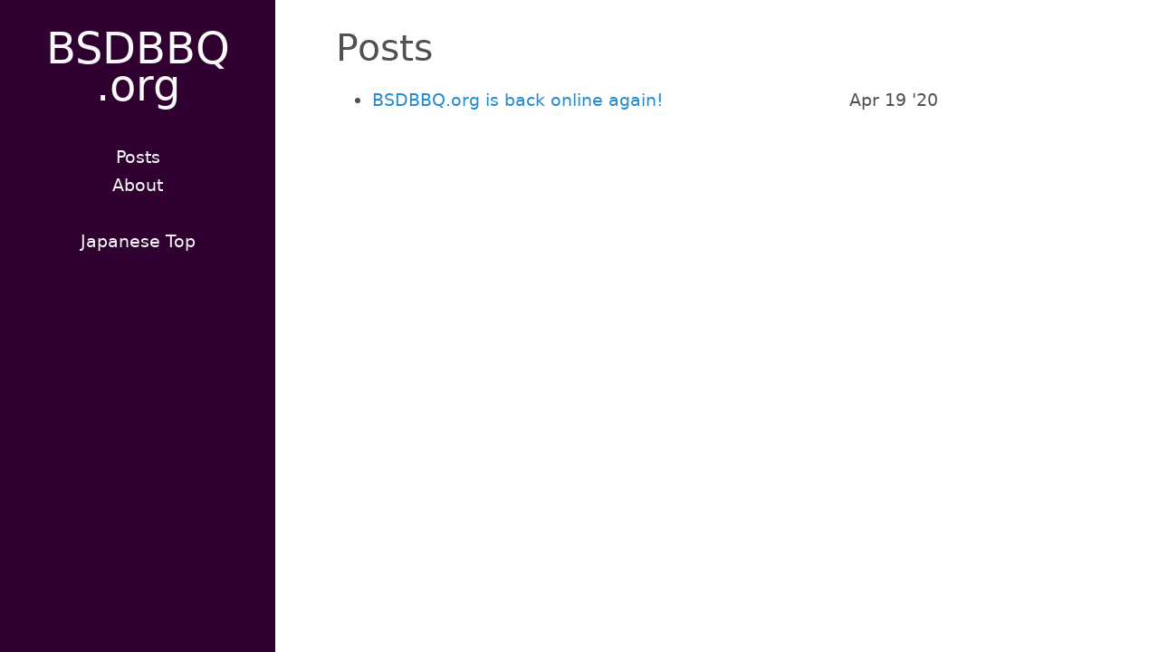

--- FILE ---
content_type: text/html
request_url: https://bsdbbq.org/en/posts/
body_size: 3189
content:
<!DOCTYPE html>
<html lang="en">
    
    <head>
    <link href="https://gmpg.org/xfn/11" rel="profile">
    
    <link rel="canonical" href="https://bsdbbq.org/en/posts/">
    
    <meta charset="utf-8">
<meta http-equiv="X-UA-Compatible" content="IE=edge">
<!-- Enable responsiveness on mobile devices -->
<meta name="viewport" content="width=device-width, initial-scale=1.0, maximum-scale=1">
<meta name="generator" content="Hugo 0.145.0">

    
    
    

<title>Posts • BSDBBQ.org</title>



  <meta name="twitter:card" content="summary">
  <meta name="twitter:title" content="Posts">

<meta property="og:url" content="https://bsdbbq.org/en/posts/">
  <meta property="og:site_name" content="BSDBBQ.org">
  <meta property="og:title" content="Posts">
  <meta property="og:locale" content="en">
  <meta property="og:type" content="website">


    






<link rel="stylesheet" href="/scss/triple-hyde.ef937e1c8a424ea6419b858ae4cfbdb5f7e764eb1075e9ac50fa2de759dde8a2.css" integrity="sha256-75N&#43;HIpCTqZBm4WK5M&#43;9tffnZOsQdemsUPot51nd6KI=">


<link rel="stylesheet" href="/scss/print.2744dcbf8a0b2e74f8a50e4b34e5f441be7cf93cc7de27029121c6a09f9e77bc.css" integrity="sha256-J0Tcv4oLLnT4pQ5LNOX0Qb58&#43;TzH3icCkSHGoJ&#43;ed7w=" media="print">



    <!-- HTML5 shim and Respond.js for IE8 support of HTML5 elements and media queries -->
    <!--[if lt IE 9]>
    <script src="https://oss.maxcdn.com/html5shiv/3.7.3/html5shiv.min.js"></script>
    <script src="https://oss.maxcdn.com/respond/1.4.2/respond.min.js"></script>
    <![endif]-->
    <!-- Icons -->
    <link rel="apple-touch-icon-precomposed" sizes="144x144" href="/apple-touch-icon-144-precomposed.png">
    <link rel="shortcut icon" href="/favicon.png">
    <link rel="alternate" type="application/rss+xml" href="https://bsdbbq.org/en/posts/index.xml" title="BSDBBQ.org" />

    

</head>


    <body class=" ">
    
<div class="sidebar">
  <div class="container ">
    <div class="sidebar-about">
  <span class="site__title">
    <a href="https://bsdbbq.org/">
    
      BSDBBQ.org
    
    </a>
  </span>
  
  
  <p class="site__description">
    
  </p>
</div>

    <div class="collapsible-menu">
      <input type="checkbox" id="menuToggle">
      <label for="menuToggle">BSDBBQ.org</label>
      <div class="menu-content">
        <div>
	<ul class="sidebar-nav">
		 
		 
			 
				<li>
					<a href="/en/posts/">
						<span>Posts</span>
					</a>
				</li>
			 
		 
			 
				<li>
					<a href="/en/about/">
						<span>About</span>
					</a>
				</li>
			 
		 
			 
				<li>
					<a href="/"><br>
						<span>Japanese Top</span>
					</a>
				</li>
			 
		
	</ul>
</div>

        <section class="social">
	
	
	
	
	
	
	
	
	
	
	
	
	
	
	
	
	
	
	
	
</section>

      </div>
    </div>
    


  </div>
</div>

        <div class="content container">
            
    <span class="section__title">Posts</span>
<ul class="posts">
    
        
<li>
  <span class="list__title--small">
    <a href="/en/posts/2020-04-19/" >BSDBBQ.org is back online again!</a>
      
      <time class="pull-right hidden-tablet">Apr 19 &#39;20</time>
      
  </span>
</li>


    
</ul>


        </div>
        
    


    </body>
</html>


--- FILE ---
content_type: text/css
request_url: https://bsdbbq.org/scss/print.2744dcbf8a0b2e74f8a50e4b34e5f441be7cf93cc7de27029121c6a09f9e77bc.css
body_size: 515
content:
@page{margin:1cm !important}body{font-size:17px;line-height:1.3;background:#fff;color:#000}.content{margin:0 auto;width:100%;float:none;display:initial}.container{width:100%;float:none;display:initial;padding-left:1rem;padding-right:1rem;margin:0 auto}img{max-width:100%}blockquote,ul{margin:0}.sidebar{display:none !important}.navigation{display:none !important}.post__related{display:none !important}.gist-meta{display:none !important}#disqus_thread{display:none !important}

/*# sourceMappingURL=print.css.map */